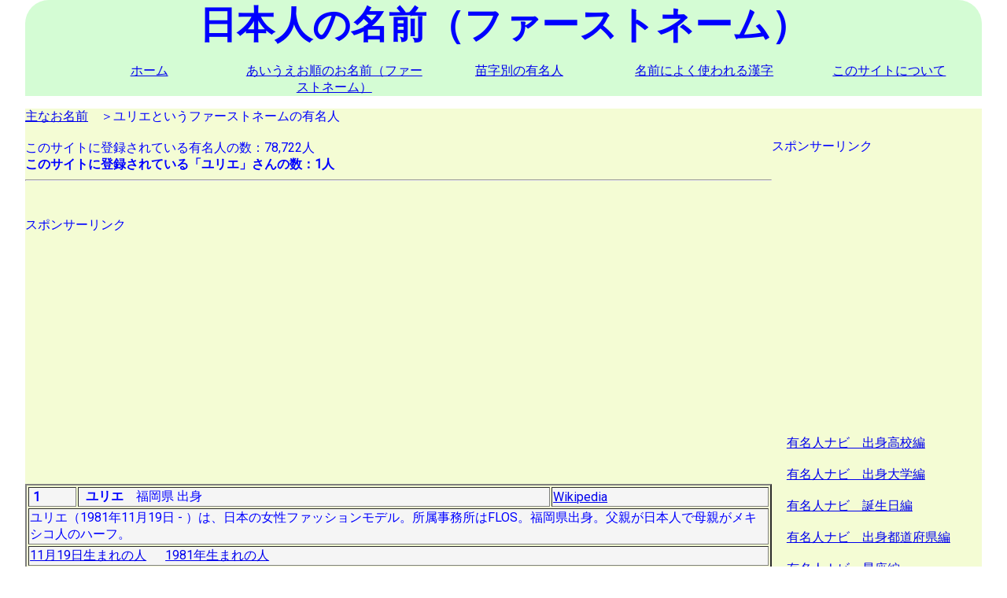

--- FILE ---
content_type: text/html; charset=UTF-8
request_url: https://jinmei.biz/nameken.php?name=%E3%83%A6%E3%83%AA%E3%82%A8
body_size: 3093
content:



<!DOCTYPE html>
<html lang="ja">
<head>
<script async src="//pagead2.googlesyndication.com/pagead/js/adsbygoogle.js"></script>
<script>
     (adsbygoogle = window.adsbygoogle || []).push({
          google_ad_client: "ca-pub-4015854953108759",
          enable_page_level_ads: true
     });
</script>

<script>
if('serviceWorker' in navigator){
	navigator.serviceWorker.register('/serviceworker.js').then(function(){
		console.log("Service Worker Registered");
	});
}
</script>

<meta charset="utf-8">
<meta name="viewport" content="width=device-width, initial=1.0">
<title>ユリエという名前（ファーストネーム）の有名人 | 日本人の名前（ファーストネーム）</title>
<meta name="robots" content="index,follow">
<meta name="googlebot" content="index,follow">
<meta name="keywords" content="meta name="keywords" content="ユリエ,名前,ファーストネーム,下,年賀状,暑中見舞い,ハガキ,はがき,葉書,苗字,姓名,検索"" />
<meta name="description" content="ユリエさんのこのサイトに登録されている方の一覧です。このサイトは日本人のファーストネーム（下の名前）を8万人以上登録しています。実際にWikipedia等に登録されている方々です。よみがな順の一覧、名前によく使われる漢字の一覧も収録しています。、リンクをたどると同じ出身都道府県、高校、大学の方々もわかります。「年賀状」、「暑中見舞い」が書くのも、もらうのも、楽しくなります。" />
<link rel="index" href="https://jinmei.biz">
<link rel="canonical" href="https://jinmei.biz//nameken.php?name=ユリエ" />
<link href="https://fonts.googleapis.com/css?family=Roboto" rel="stylesheet">

<meta name="viewport" content="width=device-width, initial=1.0">

<meta http-equiv="content-language" content="ja-jp">

<script type="text/javascript" src="https://code.jquery.com/jquery-1.7.1.min.js"></script>
<link rel="shortcut icon" href="favicon.ico" >
   <link rel="stylesheet" href="mystyle.css">
<link rel="manifest" href="manifest.json">

<script src="https://ajax.googleapis.com/ajax/libs/jquery/1.9.1/jquery.min.js"></script>

<script type="text/javascript">
$(function() {
var pageTop = $('.page-top');
pageTop.hide();
$(window).scroll(function () {
if ($(this).scrollTop() > 600) {
pageTop.fadeIn();
} else {
pageTop.fadeOut();
}
});
pageTop.click(function () {
$('body, html').animate({scrollTop:0}, 500, 'swing');
return false;
});
});
</script>


<style type="text/css">
.page-top {
position: fixed;
bottom: 20px;
right: 20px;
padding: 11px;
background: #1fbba6;
border-radius: 3px;
-webkit-border-radius: 3px;
-moz-border-radius: 3px;
font-size: 12px;
-ms-filter: "alpha(opacity=80)";
-moz-opacity: 0.8;
-khtml-opacity: 0.8;
opacity: 0.8;
color:#ffffff;
text-decoration:none;
}
</style>

<!-- Global site tag (gtag.js) - Google Analytics -->
<script async src="https://www.googletagmanager.com/gtag/js?id=G-KZZ8PY1YQ5"></script>
<script>
  window.dataLayer = window.dataLayer || [];
  function gtag(){dataLayer.push(arguments);}
  gtag('js', new Date());

  gtag('config', 'G-KZZ8PY1YQ5');
  gtag('config', 'UA-129361948-1');
</script>
</head>
<body>
<div id="header">
	<div id="footerNavLink">
		<a href="#footerNav">menu</a>
	</div>
	<!-- /footerNavLink -->
	<!-- <font size="6" color="blue" ><center><b>日本人の名前（ファーストネーム）</b></center></font>-->


			<center><div id="fonttitle">日本人の名前（ファーストネーム）</div></center>
	

	<div id="headerNav">
		<ul>
			<li><a href="index.php">ホーム</a></li>
			<li><a href="aiueo.php">あいうえお順のお名前（ファーストネーム）</a></li>
			<li><a href="myouji.php">苗字別の有名人</a></li>
			<li><a href="kanji.php">名前によく使われる漢字</a></li>
			<li><a href="about.php">このサイトについて</a></li>
		</ul>
	</div>
	<!-- /headerNav -->
</div>
<!-- /header -->

<div id="container">
	<div id="main">

<a href="https://jinmei.biz/mainname.php">主なお名前</a>　＞ユリエというファーストネームの有名人<br /><br />このサイトに登録されている有名人の数：78,722人<br /><b>このサイトに登録されている「ユリエ」さんの数：1人</b><hr>
<br /><br />
スポンサーリンク
<br />
<script async src="//pagead2.googlesyndication.com/pagead/js/adsbygoogle.js"></script>
<!-- レスポンシブ01 -->
<ins class="adsbygoogle"
     style="display:block"
     data-ad-client="ca-pub-4015854953108759"
     data-ad-slot="1759670832"
     data-ad-format="auto"></ins>
<script>
	(adsbygoogle = window.adsbygoogle || []).push({});
</script>
<br /><br />

<center><table width="100%" border="2"><tr bgcolor="#F5F5F5"><td>&nbsp;<b>1</b></td><td>&nbsp;&nbsp;<b>ユリエ</b>&nbsp;&nbsp;&nbsp;&nbsp;福岡県&nbsp;出身</td><td><a href='https://ja.wikipedia.org/wiki/%E3%83%A6%E3%83%AA%E3%82%A8'target='_blank''>Wikipedia</a></td></tr><tr bgcolor="#F5F5F5"><td colspan=3>ユリエ（1981年11月19日 - ）は、日本の女性ファッションモデル。所属事務所はFLOS。福岡県出身。父親が日本人で母親がメキシコ人のハーフ。</td></tr><tr bgcolor="#F5F5F5"><td colspan=3><a href='kenken.php?flgymd=md&month=11&day=19'target='_blank''>11月19日生まれの人</a>&nbsp; &nbsp;&nbsp; &nbsp<a href='kenken.php?flgymd=y&year=1981'target='_blank''>1981年生まれの人</a></td></tr><tr bgcolor="#F5F5F5"><td colspan=3><a href='https://yuumeijin.info/kenken.php?ken=福岡県'>全国の福岡県出身者</a></td></tr></font></table></center><br /><br />



</div><!--main終わり-->
<br /><br />
スポンサーリンク
<br />
<script async src="//pagead2.googlesyndication.com/pagead/js/adsbygoogle.js"></script>
<!-- レスポンシブ01 -->
<ins class="adsbygoogle"
	style="display:block"
	data-ad-client="ca-pub-4015854953108759"
	data-ad-slot="1759670832"
	data-ad-format="auto"></ins>
<script>
	(adsbygoogle = window.adsbygoogle || []).push({});
</script>
<br /><br />

	<div id="sub">
		<br /><br />

		<a href='https://yuumeijin.biz'>有名人ナビ　出身高校編</a>		<br /><br />

		<a href='https://yuumeijin.org'>有名人ナビ　出身大学編</a>		<br /><br />

		<a href='https://yuumei.info/'>有名人ナビ　誕生日編</a>		<br /><br />

		<a href='https://yuumeijin.info/'>有名人ナビ　出身都道府県編</a>		<br /><br />

		<a href='https://seiza.yuumeijin.org/'>有名人ナビ　星座編</a>		<br /><br />

		<a href='https://jinmei.biz/'>日本人の名前（ファーストネーム）</a>		<br /><br />
		<a href='https://juni.yuumeijin.info/'>職業と人物</a>		<br /><br />

		<br /><br />
		スポンサーリンク
		<br />
		<script async src="//pagead2.googlesyndication.com/pagead/js/adsbygoogle.js"></script>
		<!-- レスポンシブ01 -->
		<ins class="adsbygoogle"
			style="display:block"
			data-ad-client="ca-pub-4015854953108759"
			data-ad-slot="1759670832"
			data-ad-format="auto"></ins>
		<script>
			(adsbygoogle = window.adsbygoogle || []).push({});
		</script>
		<br /><br />

	</div>
	<!-- /sub -->

</div>
<!-- /container -->

<a href="#" class="page-top">TOPへ戻る<i class="fa fa-arrow-circle-up" aria-hidden="true"></i></a>

<div id="footer">

	<center>
	<br /><br />
	スポンサーリンク
	<br />
	<script async src="//pagead2.googlesyndication.com/pagead/js/adsbygoogle.js"></script>
	<!-- レスポンシブ01 -->
	<ins class="adsbygoogle"
		style="display:block"
		data-ad-client="ca-pub-4015854953108759"
		data-ad-slot="1759670832"
		data-ad-format="auto"></ins>
	<script>
		(adsbygoogle = window.adsbygoogle || []).push({});
	</script>
	<br /><br />

	<br /></center><br />

	<br /><br />
	<div id="footerNav">
		<ul class='tmenu'>
			<li><a href="index.php">ホーム</a></li>
			<li><a href="aiueo.php">あいうえお順のお名前（ファーストネーム）</a></li>
			<li><a href="myouji.php">苗字別の有名人</a></li>
			<li><a href="kanji.php">名前によく使われる漢字</a></li>
			<li><a href="about.php">このサイトについて</a></li>
		</ul>
	</div>

	<center><p>copyright&nbsp; &nbsp;<a href="http://idscorp.xsrv.jp/">@ IDS</a></p></center>
</div>
<!-- /footer -->


</body>
</html>


--- FILE ---
content_type: text/html; charset=utf-8
request_url: https://www.google.com/recaptcha/api2/aframe
body_size: 226
content:
<!DOCTYPE HTML><html><head><meta http-equiv="content-type" content="text/html; charset=UTF-8"></head><body><script nonce="gpE0c_Nb3Ls3ZiKT5wOWnA">/** Anti-fraud and anti-abuse applications only. See google.com/recaptcha */ try{var clients={'sodar':'https://pagead2.googlesyndication.com/pagead/sodar?'};window.addEventListener("message",function(a){try{if(a.source===window.parent){var b=JSON.parse(a.data);var c=clients[b['id']];if(c){var d=document.createElement('img');d.src=c+b['params']+'&rc='+(localStorage.getItem("rc::a")?sessionStorage.getItem("rc::b"):"");window.document.body.appendChild(d);sessionStorage.setItem("rc::e",parseInt(sessionStorage.getItem("rc::e")||0)+1);localStorage.setItem("rc::h",'1762387196171');}}}catch(b){}});window.parent.postMessage("_grecaptcha_ready", "*");}catch(b){}</script></body></html>